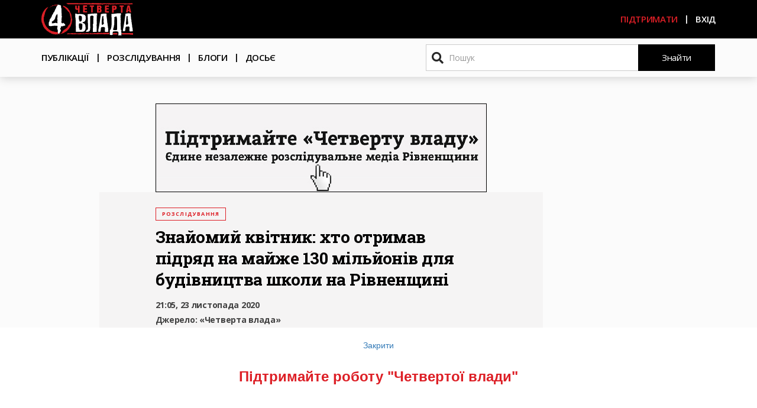

--- FILE ---
content_type: text/html; charset=UTF-8
request_url: https://4vlada.com/znajomyj-kvitnyk-hto-otrymav-pidriad-na-majzhe-130-miljoniv-dlia-budivnytstva-shkoly-na-rivnenshchyni
body_size: 17588
content:
<!DOCTYPE html>
<html  lang="uk" dir="ltr" prefix="content: http://purl.org/rss/1.0/modules/content/  dc: http://purl.org/dc/terms/  foaf: http://xmlns.com/foaf/0.1/  og: http://ogp.me/ns#  rdfs: http://www.w3.org/2000/01/rdf-schema#  schema: http://schema.org/  sioc: http://rdfs.org/sioc/ns#  sioct: http://rdfs.org/sioc/types#  skos: http://www.w3.org/2004/02/skos/core#  xsd: http://www.w3.org/2001/XMLSchema# ">
<head>
  <meta charset="utf-8" />
<script async src="//pagead2.googlesyndication.com/pagead/js/adsbygoogle.js"></script>
<script>
  (adsbygoogle = window.adsbygoogle || []).push({
    google_ad_client: "ca-pub-3707404243168041",
    enable_page_level_ads: true
  });
</script><script>!function(f,b,e,v,n,t,s){if(f.fbq)return;n=f.fbq=function(){n.callMethod? n.callMethod.apply(n,arguments):n.queue.push(arguments)};if(!f._fbq)f._fbq=n;n.push=n;n.loaded=!0;n.version='2.0';n.queue=[];t=b.createElement(e);t.async=!0;t.src=v;s=b.getElementsByTagName(e)[0];s.parentNode.insertBefore(t,s)}(window,document,'script','https://connect.facebook.net/en_US/fbevents.js');fbq('init', "596775207383469");fbq('track', "PageView");fbq("track", "ViewContent", {"content_name":"\u0417\u043d\u0430\u0439\u043e\u043c\u0438\u0439 \u043a\u0432\u0456\u0442\u043d\u0438\u043a: \u0445\u0442\u043e \u043e\u0442\u0440\u0438\u043c\u0430\u0432 \u043f\u0456\u0434\u0440\u044f\u0434 \u043d\u0430 \u043c\u0430\u0439\u0436\u0435 130 \u043c\u0456\u043b\u044c\u0439\u043e\u043d\u0456\u0432 \u0434\u043b\u044f \u0431\u0443\u0434\u0456\u0432\u043d\u0438\u0446\u0442\u0432\u0430 \u0448\u043a\u043e\u043b\u0438 \u043d\u0430 \u0420\u0456\u0432\u043d\u0435\u043d\u0449\u0438\u043d\u0456","content_type":"article","content_ids":["3304"]});</script>
<script async src="https://www.googletagmanager.com/gtag/js?id=UA-118982294-1"></script>
<script>window.dataLayer = window.dataLayer || [];function gtag(){dataLayer.push(arguments)};gtag("js", new Date());gtag("config", "UA-118982294-1", {"groups":"default","anonymize_ip":true});</script>
<link rel="canonical" href="https://4vlada.com/znajomyj-kvitnyk-hto-otrymav-pidriad-na-majzhe-130-miljoniv-dlia-budivnytstva-shkoly-na-rivnenshchyni" />
<meta name="description" content="Школа у селі Вири на Сарненщині на початку цього року потрапила до місцевих новин. Через те, що заклад переповнений дітьми, а на стінах грибок – батьки вийшли з протестом і не пускали дітей вчитися. Вони вимагали у влади нарешті розпочати будівництво нової школи, яке планувалось ще 8 років тому." />
<meta property="og:site_name" content="Четверта влада" />
<meta property="og:type" content="website" />
<meta property="og:url" content="https://4vlada.com/znajomyj-kvitnyk-hto-otrymav-pidriad-na-majzhe-130-miljoniv-dlia-budivnytstva-shkoly-na-rivnenshchyni" />
<meta property="og:title" content="Знайомий квітник: хто отримав підряд на майже 130 мільйонів для будівництва школи на Рівненщині" />
<meta property="og:description" content="Школа у селі Вири на Сарненщині на початку цього року потрапила до місцевих новин. Через те, що заклад переповнений дітьми, а на стінах грибок – батьки вийшли з протестом і не пускали дітей вчитися. Вони вимагали у влади нарешті розпочати будівництво нової школи, яке планувалось ще 8 років тому." />
<meta property="og:image" content="https://4vlada.com/sites/default/files/2020-11/%D0%B2%D0%B8%D1%80%D0%B8%D0%B3%D0%BE%D0%BB%D0%BE%D0%B2%D0%BD%D0%B5_0.jpg" />
<meta property="og:image:width" content="900" />
<meta property="og:image:height" content="507" />
<meta name="google-site-verification" content="googleeb63cff751409acb" />
<meta name="twitter:card" content="summary_large_image" />
<meta name="twitter:description" content="Школа у селі Вири на Сарненщині на початку цього року потрапила до місцевих новин. Через те, що заклад переповнений дітьми, а на стінах грибок – батьки вийшли з протестом і не пускали дітей вчитися. Вони вимагали у влади нарешті розпочати будівництво нової школи, яке планувалось ще 8 років тому." />
<meta name="twitter:title" content="Знайомий квітник: хто отримав підряд на майже 130 мільйонів для будівництва школи на Рівненщині" />
<meta name="twitter:url" content="https://4vlada.com/znajomyj-kvitnyk-hto-otrymav-pidriad-na-majzhe-130-miljoniv-dlia-budivnytstva-shkoly-na-rivnenshchyni" />
<meta name="twitter:image:height" content="507" />
<meta name="twitter:image:width" content="900" />
<meta name="twitter:image" content="https://4vlada.com/sites/default/files/2020-11/%D0%B2%D0%B8%D1%80%D0%B8%D0%B3%D0%BE%D0%BB%D0%BE%D0%B2%D0%BD%D0%B5_0.jpg" />
<meta name="Generator" content="Drupal 8 (https://www.drupal.org)" />
<meta name="MobileOptimized" content="width" />
<meta name="HandheldFriendly" content="true" />
<meta name="viewport" content="width=device-width, initial-scale=1.0" />
<link rel="shortcut icon" href="/sites/default/files/PNG.png" type="image/png" />
<link rel="revision" href="https://4vlada.com/znajomyj-kvitnyk-hto-otrymav-pidriad-na-majzhe-130-miljoniv-dlia-budivnytstva-shkoly-na-rivnenshchyni" />

  <title>Знайомий квітник: хто отримав підряд на майже 130 мільйонів для будівництва школи на Рівненщині | Четверта влада</title>
  <!-- Google Tag Manager -->
        <script>(function(w,d,s,l,i){w[l]=w[l]||[];w[l].push({'gtm.start':
        new Date().getTime(),event:'gtm.js'});var f=d.getElementsByTagName(s)[0],
        j=d.createElement(s),dl=l!='dataLayer'?'&l='+l:'';j.async=true;j.src=
        'https://www.googletagmanager.com/gtm.js?id='+i+dl;f.parentNode.insertBefore(j,f);
        })(window,document,'script','dataLayer','GTM-TXQ7GK7');</script>
  <!-- End Google Tag Manager -->
  <link rel="stylesheet" media="all" href="/sites/default/files/css/css_AnVCKu84pVYjaPY4dN3UNvnARp8lmtxmDS2sF8VqEFY.css" />
<link rel="stylesheet" media="all" href="//cdn.jsdelivr.net/npm/bootstrap@3.4.1/dist/css/bootstrap.min.css" integrity="sha256-bZLfwXAP04zRMK2BjiO8iu9pf4FbLqX6zitd+tIvLhE=" crossorigin="anonymous" />
<link rel="stylesheet" media="all" href="//cdn.jsdelivr.net/npm/@unicorn-fail/drupal-bootstrap-styles@0.0.2/dist/3.4.0/8.x-3.x/drupal-bootstrap.min.css" integrity="sha512-tGFFYdzcicBwsd5EPO92iUIytu9UkQR3tLMbORL9sfi/WswiHkA1O3ri9yHW+5dXk18Rd+pluMeDBrPKSwNCvw==" crossorigin="anonymous" />
<link rel="stylesheet" media="all" href="//fonts.googleapis.com/css?family=Open+Sans:300,400,600,700,800&amp;subset=cyrillic-ext" />
<link rel="stylesheet" media="all" href="//fonts.googleapis.com/css?family=Roboto+Slab:400,600,700&amp;subset=cyrillic-ext" />
<link rel="stylesheet" media="all" href="/sites/default/files/css/css_70ca7oMn53KNN_ew3PCZoXld4uLWsSE029k3I_urDnk.css" />
<link rel="stylesheet" media="all and (max-width: 1199px)" href="/sites/default/files/css/css_qIy05ST7_LnMFI_9xB6OuhmxnzFUQcpLlY7iMjoM9f4.css" />
<link rel="stylesheet" media="all and (max-width: 991px)" href="/sites/default/files/css/css_l_-Jopxmo0Ujg1_NW1cLEkJlqtQHzq-f5M62wuhWOxQ.css" />
<link rel="stylesheet" media="all and (max-width: 767px)" href="/sites/default/files/css/css_vw9NNf-ys3sfKd_D7Jla4H6XFse2ow_aGIxxofrcvJU.css" />

  
<!--[if lte IE 8]>
<script src="/sites/default/files/js/js_3idNI00OGFFtc9EMDzpoxHcuR1PNpqgT9JFxwea7wlI.js"></script>
<![endif]-->

</head>
<body class="path-node page-node-type-article has-glyphicons">
<!-- Google Tag Manager (noscript) -->
<noscript><iframe src="https://www.googletagmanager.com/ns.html?id=GTM-TXQ7GK7"
height="0" width="0" style="display:none;visibility:hidden"></iframe></noscript>
<!-- End Google Tag Manager (noscript) -->
<a href="#main-content" class="visually-hidden focusable skip-link">
  Перейти до основного вмісту
</a>
<noscript><img height="1" width="1" src="https://www.facebook.com/tr?id=596775207383469&amp;ev=PageView&amp;noscript=1" /></noscript>
  <div class="dialog-off-canvas-main-canvas" data-off-canvas-main-canvas>
    <svg aria-hidden="true" style="position: absolute; width: 0; height: 0; overflow: hidden;" version="1.1" xmlns="http://www.w3.org/2000/svg" xmlns:xlink="http://www.w3.org/1999/xlink">
<defs>
<symbol id="icon-facebook2" viewBox="0 0 32 32">
<path d="M29 0h-26c-1.65 0-3 1.35-3 3v26c0 1.65 1.35 3 3 3h13v-14h-4v-4h4v-2c0-3.306 2.694-6 6-6h4v4h-4c-1.1 0-2 0.9-2 2v2h6l-1 4h-5v14h9c1.65 0 3-1.35 3-3v-26c0-1.65-1.35-3-3-3z"></path>
</symbol>
<symbol id="icon-telegram" viewBox="0 0 32 32">
<path d="M16 0c-8.838 0-16 7.162-16 16s7.162 16 16 16 16-7.163 16-16-7.163-16-16-16zM23.863 10.969l-2.625 12.369c-0.181 0.881-0.712 1.087-1.45 0.681l-4-2.956-1.919 1.869c-0.225 0.219-0.4 0.4-0.8 0.4-0.519 0-0.431-0.194-0.606-0.688l-1.363-4.475-3.956-1.231c-0.856-0.262-0.862-0.85 0.194-1.269l15.412-5.95c0.7-0.319 1.381 0.169 1.113 1.25z"></path>
</symbol>
<symbol id="icon-twitter" viewBox="0 0 32 32">
<path d="M32 7.075c-1.175 0.525-2.444 0.875-3.769 1.031 1.356-0.813 2.394-2.1 2.887-3.631-1.269 0.75-2.675 1.3-4.169 1.594-1.2-1.275-2.906-2.069-4.794-2.069-3.625 0-6.563 2.938-6.563 6.563 0 0.512 0.056 1.012 0.169 1.494-5.456-0.275-10.294-2.888-13.531-6.862-0.563 0.969-0.887 2.1-0.887 3.3 0 2.275 1.156 4.287 2.919 5.463-1.075-0.031-2.087-0.331-2.975-0.819 0 0.025 0 0.056 0 0.081 0 3.181 2.263 5.838 5.269 6.437-0.55 0.15-1.131 0.231-1.731 0.231-0.425 0-0.831-0.044-1.237-0.119 0.838 2.606 3.263 4.506 6.131 4.563-2.25 1.762-5.075 2.813-8.156 2.813-0.531 0-1.050-0.031-1.569-0.094 2.913 1.869 6.362 2.95 10.069 2.95 12.075 0 18.681-10.006 18.681-18.681 0-0.287-0.006-0.569-0.019-0.85 1.281-0.919 2.394-2.075 3.275-3.394z"></path>
</symbol>
</defs>
</svg>

          <header class="navbar font-open-sans navbar-default container-fluid header-node" id="navbar"
                                                            role="banner">
              <div class="row">
          <div class="navbar-header">
            <div class="header-black">
              <div class="container">
                  <div class="region region-navigation">
          <a class="logo navbar-btn pull-left" href="/" title="Головна" rel="home">
      <img src="/sites/default/files/logo_new.svg" alt="Головна" />
    </a>
      <nav role="navigation" aria-labelledby="block-useraccountmenu-menu" id="block-useraccountmenu">
            <h2 class="sr-only" id="block-useraccountmenu-menu">User account menu</h2>

      
        <ul class="menu nav navbar-nav navbar-right">
                          <li>
        <a href="/yak-pidtrymaty-chetvertu-vladu" data-drupal-link-system-path="node/232">Підтримати</a>
                  </li>
                        <li class="hidden-xs">
        <a href="/user/login" class="use-ajax login-popup-form" data-dialog-type="modal">Вхід</a>
                  </li>
      </ul>
    


  </nav>

  </div>

                                                  <button type="button" class="navbar-toggle"
                          data-toggle="collapse"
                          data-target="#navbar-collapse">
                    <span class="icon-bar"></span>
                    <span class="icon-bar"></span>
                    <span class="icon-bar"></span>
                  </button>
                              </div>
            </div>
          </div>
        </div>

                          <div class="row">
            <div class="header-main-menu">
              <div class="container">
                <div id="navbar-collapse" class="navbar-collapse collapse">
                    <div class="region region-navigation-collapsible">
    <nav role="navigation" aria-labelledby="block-vlada4-main-menu-menu" id="block-vlada4-main-menu">
            <h2 class="sr-only" id="block-vlada4-main-menu-menu">Основна навіґація</h2>

      
      <ul class="menu menu--main nav navbar-nav">
                      <li class="first">
                                        <a href="/articles" data-drupal-link-system-path="articles">Публікації</a>
              </li>
                      <li>
                                        <a href="/investigations" data-drupal-link-system-path="investigations">Розслідування</a>
              </li>
                      <li>
                                        <a href="/blogs" data-drupal-link-system-path="blogs">Блоги</a>
              </li>
                      <li>
                                        <a href="/dossiers" class="no-after">Досьє</a>
              </li>
                      <li>
                                        <a href="/user/login" class="visible-xs use-ajax login-popup-form" data-dialog-type="modal">Вхід</a>
              </li>
        </ul>
  

  </nav>
<div class="search-block-form block block-search block-search-form-block" data-drupal-selector="search-block-form" id="block-posukovaforma" role="search">
  
    
      <form action="/search/node" method="get" id="search-block-form" accept-charset="UTF-8">
  <div class="form-item js-form-item form-type-search js-form-type-search form-item-keys js-form-item-keys form-no-label form-group">
      <label for="edit-keys" class="control-label sr-only">Пошук</label>
  
  
  <div class="input-group"><input title="Введіть терміни, які необхідно знайти." data-drupal-selector="edit-keys" class="form-search form-control" placeholder="Пошук" type="search" id="edit-keys" name="keys" value="" size="15" maxlength="128" /><span class="input-group-btn"><button type="submit" value="Знайти" class="button js-form-submit form-submit btn-default btn" name="">Знайти</button></span></div>

  
  
  </div>
<div class="form-actions form-group js-form-wrapper form-wrapper" data-drupal-selector="edit-actions" id="edit-actions"></div>

</form>

  </div>

  </div>

                </div>
              </div>
            </div>
          </div>
                    </header>
  
  <div role="main"
       class="main-container container-fluid js-quickedit-main-content">
    <div class="row">
            <div class="container">
        <div class="row">
                    
                                                                                
                                                    <section class="col-sm-8 col-sm-offset-1 col-sm-12">

                                                      <div class="highlighted">  <div class="region region-highlighted">
    <div data-drupal-messages-fallback class="hidden"></div>

  </div>
</div>
                          
                        
                        
                        
                                      <a id="main-content"></a>
                                <div class="region region-content">
    <section id="block-reklamaheader" class="block block-block-content block-block-content1f147343-46d2-415e-84c2-1b7c1b50a185 clearfix">
  
    

      
            <div class="field field--name-body field--type-text-with-summary field--label-hidden field--item"><p class="text-align-center"><a href="https://donate.4vlada.com/" target="_blank"><img alt="" data-entity-type="file" data-entity-uuid="5c7e53f1-8b91-437f-8013-3982b0722e3c" src="/sites/default/files/inline-images/20250228_%D0%BA%D1%80%D0%B0%D1%83%D0%B4%D1%84%D0%B0%D0%BD%D0%B4%D0%B8%D0%BD%D0%B3.png" /></a></p>
</div>
      
  </section>

    
    



  

<article data-history-node-id="3304" role="article" about="/znajomyj-kvitnyk-hto-otrymav-pidriad-na-majzhe-130-miljoniv-dlia-budivnytstva-shkoly-na-rivnenshchyni" typeof="schema:Article" class="article full clearfix bg-grey-light big-padding">
      <a
      href="/typo/show/3304/nojs"
      id="show_typo_dialog"
      class="hidden use-ajax"></a>
    
      <div class="categories">
        <a href="/investigations">Розслідування</a>
      </div>
      <h1 class="page-title"><span property="schema:name">Знайомий квітник: хто отримав підряд на майже 130 мільйонів для будівництва школи на Рівненщині</span>
</h1>

      <h2 class="sub-title">   </h2>

      <div class="post-info">
        <div class="post-date">
          21:05, 23 листопада 2020        </div>
        <div class="post-source">
          Джерело: <span>
            <div class="field field--name-field-dzerelo field--type-string field--label-hidden field--item">«Четверта влада»</div>
      </span>
        </div>

        <div class="post-author">
          Автор(и):
          
              <a
    href="/posted-by/363386">Алла Максимчук</a>

      
        </div>
        <div class="post-social">
            <a href="https://www.facebook.com/sharer/sharer.php?u=https://4vlada.com/znajomyj-kvitnyk-hto-otrymav-pidriad-na-majzhe-130-miljoniv-dlia-budivnytstva-shkoly-na-rivnenshchyni"><svg class="icon icon-facebook2"><use xlink:href="#icon-facebook2"></use></svg></a>
            <a href="https://twitter.com/intent/tweet?url=https://4vlada.com/znajomyj-kvitnyk-hto-otrymav-pidriad-na-majzhe-130-miljoniv-dlia-budivnytstva-shkoly-na-rivnenshchyni"><svg class="icon icon-twitter"><use xlink:href="#icon-twitter"></use></svg></a>
            <a href="https://telegram.me/share/url?text=Знайомий квітник: хто отримав підряд на майже 130 мільйонів для будівництва школи на Рівненщині&url=https://4vlada.com/znajomyj-kvitnyk-hto-otrymav-pidriad-na-majzhe-130-miljoniv-dlia-budivnytstva-shkoly-na-rivnenshchyni"><svg class="icon icon-telegram"><use xlink:href="#icon-telegram"></use></svg></a>
        </div>

        <div id="replace-with-views-share-counter"></div>
      </div>

      
  <div class="one-image">
    
            <div class="field field--name-field-odne-zobrazenna field--type-entity-reference-revisions field--label-hidden field--item">  <div class="paragraph paragraph--type--odne-foto paragraph--view-mode--default">
          
            <div class="field field--name-field-image field--type-image field--label-hidden field--item">  <img src="/sites/default/files/styles/watermark/public/2020-11/%D0%B2%D0%B8%D1%80%D0%B8%D0%B3%D0%BE%D0%BB%D0%BE%D0%B2%D0%BD%D0%B5.jpg?itok=fktE_EiT" width="900" height="507" alt="" typeof="foaf:Image" class="img-responsive" />


</div>
      
            <div class="field field--name-field-title field--type-string field--label-hidden field--item">Схоже, що тендер на будівництво сільської школи, яке чекають 8 років, виграла фірма пов’язана із знайомими на Рівненщині будівельними гігантами</div>
      
  <div class="field field--name-field-source field--type-string field--label-inline">
    <div class="field--label">Джерело</div>
              <div class="field--item">Колаж «Четвертої влади» на основі фото «Суспільне.Рівне» та зображення проекту школи у селі Вири з сайту rivne.media.</div>
          </div>

      </div>
</div>
      
  </div>



      <div class="content-body">
        
            <div property="schema:text" class="field field--name-body field--type-text-with-summary field--label-hidden field--item"><p><strong>Школа у селі Вири на Сарненщині на початку цього року <a href="https://www.youtube.com/watch?v=7VmhqvN8s9g&amp;ab_channel=%D0%A1%D1%83%D1%81%D0%BF%D1%96%D0%BB%D1%8C%D0%BD%D0%B5%D0%A0%D1%96%D0%B2%D0%BD%D0%B5" target="_blank">потрапила</a> до місцевих новин. Через те, що заклад переповнений дітьми, а на стінах грибок – батьки вийшли з протестом і не пускали дітей вчитися. Вони вимагали у влади нарешті розпочати будівництво нової школи, яке планувалось ще 8 років тому.</strong></p>

<p><strong>Влада батьків почула. У Рівненській ОДА пообіцяли почати будівництво і у вересні цього року <a href="https://prozorro.gov.ua/tender/UA-2020-07-23-000030-a" target="_blank">оголосили</a> переможця тендеру. </strong></p>

<p><strong>Як виявили активісти громадської ініціативи «За чесний тендер», перемогла фірма наближена до вже знаної на Рівненщині <a href="https://4vlada.com/tags/firma-fialka" target="_blank">«Фіалки»</a>.</strong></p>

<h2>Чотири приміщення на 29 класів</h2>

<p>– Навчаємося у дві зміни. Початок занять о 8-й годині і закінчуємо о 19:30. Приміщень є три і четверте у Будинку культури. В нас на даний час 29 класів. 15 класів займається в першу зміну і 14 у другу зміну, – розповідала директорка <strong>Вирівської загальноосвітньої школи Олена Вознюк</strong> <a href="https://www.youtube.com/watch?v=7VmhqvN8s9g&amp;ab_channel=%D0%A1%D1%83%D1%81%D0%BF%D1%96%D0%BB%D1%8C%D0%BD%D0%B5%D0%A0%D1%96%D0%B2%D0%BD%D0%B5" target="_blank">UA:Рівне</a> у лютому цього року.</p>
<figure role="group">
<img alt="" data-entity-type="file" data-entity-uuid="221bb42e-7f8f-4e02-821b-e3a1d8504fe1" src="/sites/default/files/inline-images/%D0%BE%D0%BB%D0%B5%D0%BD%D0%B0%20%D0%B2%D0%BE%D0%B7%D0%BD%D1%8E%D0%BA.jpg" />
<figcaption>Директорка Вирівської загальноосвітньої школи Олена Вознюк. Скриншот з відео «Суспільне. Рівне»</figcaption>
</figure>

<p>Школа у Вирах, хоча і розрахована на 200 дітей, навчається там 600. Через переповнені класи стіни школи у грибку. Це, на думку матерів, є причиною хвороб дітей.</p>

<p>Щоб діти були здоровими, школу потрібно розбудовувати. Це вирішили ще у 2012-му році. Тоді за місцеві кошти виготовили проєкт добудови. Але через 5 років він втратив актуальність, розповідав телеканалу один з батьків. Знову ж за кошти громади документацію відкорегували, але з мертвої точки проблема не зрушилась.</p>

<h2>Не один тендер</h2>

<p>До протесту батьків РОДА <a href="https://prozorro.gov.ua/tender/search?query=%D0%91%D1%83%D0%B4%D1%96%D0%B2%D0%BD%D0%B8%D1%86%D1%82%D0%B2%D0%BE%20%D0%B7%D0%B0%D0%B3%D0%B0%D0%BB%D1%8C%D0%BD%D0%BE%D0%BE%D1%81%D0%B2%D1%96%D1%82%D0%BD%D1%8C%D0%BE%D1%97%20%D1%88%D0%BA%D0%BE%D0%BB%D0%B8%20%D0%86%D0%86-%D0%86%D0%86%D0%86%20%D1%81%D1%82%D1%83%D0%BF%D0%B5%D0%BD%D1%96%D0%B2%20%D0%B7%D0%B0%20%D0%B0%D0%B4%D1%80%D0%B5%D1%81%D0%BE%D1%8E:%20%D1%81.%D0%92%D0%B8%D1%80%D0%B8" target="_blank">оголошувала</a> два тендери на будівництво школи. Перший – у червні 2019-го року. Але тоді пропозиції усіх трьох учасників відхилили як такі, що не відповідали вимогам.</p>

<p>Другий тендер оголошували через три місяці. На нього прийшло аж шість учасників. Але будівництво школи, як і торги, <a href="https://prozorro.gov.ua/tender/UA-2019-09-02-000763-b" target="_blank">відмінили</a>, бо у Рівненській ОДА просто не знайшли на нього коштів. Про це вказано у листі з посиланням на розпорядження голови ОДА.</p>

<p>Після протестів батьків у 2020-му обласна адміністрація активізувалася і гроші знайшлись. У <a href="https://rivne.media/news/yak-vihlyadatime-nova-shkola-u-seli-viri-na-rivnenshchini-28563" target="_blank">березні</a> зібрали нараду. На ній вирішили, добудувати школу так, щоб помістилося 400 дітей у новому корпусі і 200 у старому.</p>

<p>Третій тендер Департамент  з питань будівництва та архітектури РОДА провів у вересні. Він виявився <a href="https://prozorro.gov.ua/tender/UA-2020-07-23-000030-a" target="_blank">успішним</a> і договір із ТОВ «Будівельна компанія «Случ» підписали наприкінці вересня на майже 130 мільйонів гривень. </p>

<p>За словами директорки Вирівської ЗОШ Олени Вознюк місцева влада вже виділила на початок будівництва мільйон гривень. Роботи обіцяли почати до кінця цього року.</p>

<p>А нещодавно на сайті РОДА <a href="https://www.rv.gov.ua/news/u-rivnenshchini-viznachilisya-iz-proektami-shcho-finansuvatimutsya-za-koshti-dfrr-u-nastupnomu-roci" target="_blank">з’явилась</a> інформація про те, що будівництво Вирівської школи внесли до переліку об’єктів, які фінансуватимуться за кошти Державного фонду регіонального розвитку у 2021-му.</p>
<figure role="group">
<img alt="" data-entity-type="file" data-entity-uuid="b85df6da-cf2b-43f5-9575-d6717938fa19" src="/sites/default/files/inline-images/%D0%B2%D0%B8%D1%80%D0%B8%D0%BD%D0%BE%D0%B2%D0%B0%D1%88%D0%BA%D0%BE%D0%BB%D0%B0.jpg" />
<figcaption>Так має виглядати школа, згідно із проєктом</figcaption>
</figure>

<p>ТОВ «Будівельна компанія «Случ», що виграла останній тендер на добудову школи, родом із Житомирщини. Фірма, можна сказати, улюбленець будівельного департаменту Рівненської ОДА. Вони за два роки підписали 36 договорів на майже <a href="https://clarity-project.info/tenderer/39053746" target="_blank">півмільярда</a> гривень.</p>

<h2>Паростки «Фіалки»</h2>

<p>Серед засновників ТОВ «БК «Случ» до 2016-го року, за даними Youcontrol, <a href="https://4vlada.com/sites/default/files/inline-images/%D1%81%D0%BB%D1%83%D1%87%D1%84%D0%B0%D0%BB%D0%BA%D0%BE.jpg" target="_blank">вказаний</a> Юрій Фалко.</p>

<p>Так, той самий власник <a href="https://4vlada.com/tags/firma-fialka" target="_blank">ПВКФ «Фіалка»</a>. Так, тієї самої, що будує більшість дороговартісних об’єктів у області. Так, тієї «Фіалки», яку у 2017-му спіймали на тендерній змові зокрема зі «Стиль-Декором» Віри Рожчук та «Укрбудреммонтаж інжиніринг» швагра Фалка Вадима Сака.</p>

<blockquote>
<p>І схоже, що ми знайшли їх послідовників.</p>
</blockquote>

<p>Хоча Фалко і зник із засновників «Случа», але позбавлятися фірми він ніби то й не дуже хоче. Тепер будівельна компанія належить Сергію Бондарцю, а керує нею Володимир Григоренко. І обоє мають зв’язки із фірмами Фалків.</p>

<p>Судячи з <a href="https://declarations.com.ua/declaration/nacp_07ca29e8-f576-49cd-b853-51777b4e8cc1" target="_blank">декларацій</a> дружини, Бондарець до 2016-го працював у фірмі батька Юрія Фалка ПВФ «Полісся-експерт» та до <a href="https://declarations.com.ua/declaration/nacp_23306b7c-8de8-44cc-bb7d-3e9556dd2eb6" target="_blank">2017-го</a> у ПП «Інформаційно - консалтингова група» швагра Фалка <a href="https://4vlada.com/search/node?keys=%D0%B2%D0%B0%D0%B4%D0%B8%D0%BC+%D1%81%D0%B0%D0%BA" target="_blank">Вадима Сака</a>. Принаймні отримував від них дохід.</p>

<p>А у <a href="https://4vlada.com/sites/default/files/inline-images/%D1%82%D1%80%D1%83%D0%B4%D0%BE%D0%B2%D0%B0.jpg" target="_blank">трудовій книжці</a> Володимира Григоренка прямо вказано, що до 2016-го він працював у ТОВ «Укрбудреммонтаж інжиніринг». Так, це фірма швагра Фалка Вадима Сака. І та ж фірма, яку Антимонопольний комітет України <a href="https://www.facebook.com/ZaCheTeRivne/posts/2792831304062785/" target="_blank">викрив</a> у змові з «Фіалкою». Більше того, Григоренка звільнили з фірми швагра Фалка і призначили директором «Случа» в один день – 14 квітня.</p>

<p>А ще «Фіалка» Фалка і «Укрбудреммонтаж інжиніринг» його швагра орендують у самого Григоренка якісь <a href="https://declarations.com.ua/declaration/nacp_82a850e5-c20a-4f1d-8f08-259e4ca8d522" target="_blank">приміщення</a>.</p>

<p>Бондарець та Григоренко, за даними аналітичної платформи <a href="https://youcontrol.com.ua/" target="_blank">Youcontrol</a>, окрім БК «Случ» <a href="https://4vlada.com/sites/default/files/inline-images/%D1%82%D0%B5%D0%BF%D0%BB%D0%BE%D0%B5%D0%BD%D0%B5%D1%80%D0%B3%D0%BE%20%D1%81%D0%B5%D1%80%D0%B2%D1%96%D1%81.jpg" target="_blank">володіють та керують</a> також ТОВ «Теплоенерго сервіс». Не зважаючи на те, що ці дві фірми мають різні адреси (одна на <a href="https://rivnepost.rv.ua/news/miska-vlada-planue-prodati-zemlyu-biznesmenu-falku" target="_blank">провулку Шпанівському</a>, інша у Житомирі), у них один на двох номер телефону. І належить він Володимиру Григоренку.</p>

<h2>Знайомий квітник</h2>

<p>Конкуренцію переможцю ТОВ БК «Случ» на тендері Вирівської школи склало ТОВ «Прогрес Девелопмент компані». Ці дві фірми часто разом беруть участь в тендерах. За даними аналітичної платформи Clarity Project вони 100 разів <a href="https://4vlada.com/sites/default/files/inline-images/%D1%81%D1%83%D0%BF%D0%B5%D1%80%D0%BD%D0%B8%D0%BA%D0%B8%D0%BA%D0%BB%D0%B0%D1%80%D1%96%D1%82%D1%96.jpg" target="_blank">зустрічались</a> на конкурентних торгах, починаючи з червня 2018-го.</p>

<p>– Такі речі наштовхують на підозри, що фірми пов’язані між собою і узгоджують свої дії, аби отримати максимальну кількість коштів, – вважає <strong>юристка громадської ініціативи «За чесний тендер» Мирослава Примак.</strong></p>

<p>І ці підозри є чим підтвердити.</p>

<p>Пам’ятаєте «Стиль-Декор»? Ще одну фірму, яка часто «ходила» по тендерах у парі з «Фіалкою». Їх звісно ж <a href="https://4vlada.com/18-miljoniv-gryven-shtrafu-pryznachyly-chotyrom-budivelnym-firmam-rivnenshchyny" target="_blank">помітили</a> у змові. У Антимонопольному комітеті вважали нібито документи на тендери підрядники відправляли з однієї IP-адреси. А журналісти раніше писали, що Рожчуки, яким належить «Стиль-Декор» – <a href="http://nashigroshi.org/2017/12/27/prokuratura-ta-sbu-provely-obshuky-u-budivelnyka-shkoly-za-46-miljoniv-yaku-zbyravsya-vidkryty-poroshenko/" target="_blank">партнери</a> Фалка. </p>

<p>ТОВ «Прогрес Девелопмент компані», яке виступило конкурентом «Случа» у Вирах швидше за все фірма-родич «Стиль Декору». Принаймні керувала нею до 2019-го людина парнерів Фалка.</p>

<p>Є така собі Наталія <a href="https://declarations.com.ua/declaration/nacp_fe436313-344f-4ace-aa74-0139d18b2993" target="_blank">Чикун</a>. Вона <a href="https://4vlada.com/sites/default/files/inline-images/%D1%87%D0%B8%D0%BA%D1%83%D0%BD.jpg" target="_blank">зустрічається</a> у деяких фірмах Рожчуків. І з 2018-го до 2019-го Чикун була власницею ТОВ «Прогрес Девелопмент компані».</p>

<blockquote>
<p>Тобто, «Случ» та «Прогрес Девелопмент компані», які нібито боролися за тендер у Вирах, так звані паростки «Фіалки» та «Стиль-Декору». Обоє останніх в свою чергу вже були помічені з змові.</p>
</blockquote>

<p>Якщо цього вам мало, то маємо ще кілька фактів.</p>

<p>Переглянувши виграшні для «Прогрес Девелопмент компані» тендери, ми знайшли <a href="https://issuu.com/4vlada.com/docs/______________2020" target="_blank">договори</a> на оренду техніки. Виявилося, що техніку фірма <a href="https://prozorro.gov.ua/tender/UA-2020-03-23-002885-b" target="_blank">орендує</a>, зокрема, у фірм Володимира Григоренка «Теплоенергосервіс» та «Західенергопром». Того ж Григоренка – директора «Случа», з яким «Прогрес Девелопмент компані» конкурувало на торгах за Вирівську школу.</p>

<p>А склади «Прогрес Девелопмент компані» орендує у <a href="https://youcontrol.com.ua/catalog/company_details/38945353/" target="_blank">ТОВ «Фінвей-Україна»</a>, де є директором Артем Соловей. Це ім’я зустрічається у фірмах Рижчуків навіть частіше, ніж Наталія Чикун. А власниця ТОВ «Фінвей-Україна» сама Віра Рожчук та, що і володіє «Стиль-Декором».</p>

<p>І як вишенька на торті: у 2018-му ПВКФ <a href="https://prozorro.gov.ua/tender/UA-2018-11-20-000068-b/print/limited-reporting/pdf" target="_blank">«Фіалка»</a>, ТОВ БК <a href="https://clarity-project.info/edr/39053746/history/prozorro" target="_blank">«Случ»</a> та «Прогрес <a href="https://zakupki.com.ua/contract/show/3353030" target="_blank">Девелопмент </a>компані» подавали на тендери один контактний номер телефону 098 949-25-22.</p>

<p>На наші запитання стосовно знайдених зв’язків <strong>нинішній директор ТОВ «Прогрес Девелопмент компані» Олександр Михасик</strong> не зміг відповісти. Каже, що передасть наші контакти юристам і вони з нами зв’яжуться. Досі ми не дочекались від них дзвінків.</p>

<p><strong>Директор ТОВ «Будівельна компанія «Случ» Володимир Григоренко</strong> попросив зв’язатись з ним пізніше і більше не відповів на дзвінки. <strong>Власник фірми Сергій Бондарець</strong>, коли почув, що ми цікавимось тендером у Вирах, сказав, що за відповідями треба звертатися до Григоренка. </p>

<p><strong>Власник ПВКФ «Фіалка» та ймовірно фактичний власник ТОВ «Прогрес Девелопмент компані» та ТОВ БК «Случ» Юрій Фалко</strong> каже, що знає Сергія Бондарця. Він колись перевіряв Фалка як податковий інспектор. БК «Случ» він нібито продав Бондарцю.</p>

<p>А Володимира Григоренка Юрій Фалко каже не знає.</p>

<p><strong>– А як можете не знати Григоренка, якщо «Фіалка» орендує у нього приміщення? – журналістка.</strong></p>

<p>– Я не повинен знати всіх орендаторів.</p>

<p><strong>– Дуже багато зв‘язків Григоренка із вами чи вашими родичами. Вам так не здається?</strong></p>

<p>– Не думав про це, є багато інших проблем.</p>

<p>Чому ПВКФ «Фіалка», ТОВ «Прогрес Девелопмент компані» та ТОВ БК «Случ» подавали на тендери один контакт Фалко не в курсі:</p>

<p>– Подавала юрист, мені такий факт не відомий, – відповів він на це.</p>

<p>Від бізнес-партнерства із Сергієм Бондарцем та Володимиром Григоренком Юрій Фалко відрікається. Чому тоді ці двоє зустрічаються у наближених до нього фірмах – ми не змогли дізнатися. Він залишив це питання без відповіді.</p>

<p>Ознаки змови між ТОВ «Прогрес Девелопмент компані» та ТОВ БК «Случ» активісти громадської ініціативи «За чесний тендер» помітили у <a href="https://prozorro.gov.ua/tender/UA-2020-08-07-004104-b" target="_blank">іншому тендері</a> за участі цих фірм. Громадська ініціатива звернулася до Антимонопольного комітету з проханням здійснити перевірку учасників.</p>

<p>Влітку Юрій Фалко <a href="https://4vlada.com/zabudovnyky-i-sbushnyky-yak-bezkoshtovno-zrobyty-z-komunalnogo-berega-bilia-chervonoi-kalyny-bereg-pryvatnyj" target="_blank">розповідав</a> журналістам «Четвертої влади», що рішення Антимонопольного комітету <a href="https://4vlada.com/18-miljoniv-gryven-shtrafu-pryznachyly-chotyrom-budivelnym-firmam-rivnenshchyny" target="_blank">щодо змови</a> «Фіалки» із «Стиль-декором» та «Укрбудреммонтаж інжиніринг» – це припущення і недоконаний факт. І це будуть доводити в судах. Вони і досі <a href="https://reyestr.court.gov.ua/Review/90149863" target="_blank">тривають.</a></p>

<hr />
<p><em>Матеріал підготовлено в рамках проєкту «Молодь Рівненщини та Волині проти корупції на тендерах», що реалізовується громадською організацією «Рівненський центр «Соціальне партнерство», за підтримки Посольства Франції в Україні. Посольство Франції в Україні не завжди поділяє думку автора та не несе відповідальності за факти, викладені в матеріалі.</em></p>
</div>
      
      </div>
      <div class="mistake-message">
        <p>Якщо знайшли помилку - виділіть її і натисніть Ctrl+Enter.</p>
      </div>
      <div class="tags">
        
      <div class="field field--name-field-tags field--type-entity-reference field--label-hidden field--items">
              <div class="field--item"><a href="/tags/za-chesniy-tender" property="schema:about" hreflang="uk">за чесний тендер</a></div>
              <div class="field--item"><a href="/tags/urii-falko" property="schema:about" hreflang="uk">Юрій Фалко</a></div>
              <div class="field--item"><a href="/tags/firma-fialka" property="schema:about" hreflang="uk">фірма Фіалка</a></div>
              <div class="field--item"><a href="/tags/ukrbudremmontaz-inziniring" property="schema:about" hreflang="uk">Укрбудреммонтаж інжиніринг</a></div>
              <div class="field--item"><a href="/tags/stil-dekor" property="schema:about" hreflang="uk">Стиль-Декор</a></div>
              <div class="field--item"><a href="/tags/nasi-grosi" property="schema:about" hreflang="uk">наші гроші</a></div>
              <div class="field--item"><a href="/tags/budivnictvo" property="schema:about" hreflang="uk">будівництво</a></div>
              <div class="field--item"><a href="/tags/skoli" property="schema:about" hreflang="uk">школи</a></div>
              <div class="field--item"><a href="/tags/sarni" property="schema:about" hreflang="uk">Сарни</a></div>
              <div class="field--item"><a href="/tags/zakupivli" property="schema:about" hreflang="uk">закупівлі</a></div>
          </div>
  
      </div>

      

    
  </article>

  <section id="block-reklama1" class="block block-block-content block-block-contentb1ac9421-201e-4eb8-8d7e-812683193832 clearfix">
  
    

      
  </section>




            <div class="comment-block bg-grey-light big-padding">
        <section rel="schema:comment" class="comments">
  

  
  <div class="comments-list">
          <h2 class="hidden-xs">Коментарі</h2>
      <h2 class="visible-xs">Прокоментуйте</h2>
      <h4 class="comment-login-message">
        Щоб залишити коментар необхідно <a
          href="/user/login"
          class="use-ajax login-popup-form"
          data-dialog-type="modal">увійти</a>
      </h4>
        
  </div>

</section>

      </div>
      

<section id="block-nayblshakilkistspivpadinpotegam" class="block block-vlada-common block-vlada-most-popular-nodes-by-tags clearfix">
  
    

      <div class="view--recent-tag-nodes view-recent-content row ">
  <div class="view-content">
          <div class="col-xs-12 col-sm-6 col-md-3 views-row">
        <div class="views-row-content bg-grey-light small-shadow hover-shadow">
          <div class="views-field-field-image">
            <div class="field-content">
              <a href="/budivelnyj-drakon-rivnenshchyny-popry-porushennia-i-dali-zbyraie-sotni-miljoniv-na-zakupivliah"><img src="/sites/default/files/styles/h220/public/2019-08/%D0%BA%D0%BE%D0%BB%D0%B0%D0%B6.jpg?itok=tcy0P4UH" alt="" typeof="foaf:Image" class="img-responsive" />

</a>
            </div>
          </div>
          <div class="views-field-nothing categories">
            <div class="field-content">
              <a href="/articles">Публікації</a>
            </div>
          </div>
          <div class="views-field-title">
            <span class="field-content"><a
                href="/budivelnyj-drakon-rivnenshchyny-popry-porushennia-i-dali-zbyraie-sotni-miljoniv-na-zakupivliah">Будівельний «дракон» Рівненщини, попри порушення, і далі збирає сотні мільйонів на закупівлях</a></span>
          </div>
          <div class="views-field-body description">
            <span class="field-content">...</span>
          </div>
                                                                    </div>
      </div>
          <div class="col-xs-12 col-sm-6 col-md-3 views-row">
        <div class="views-row-content bg-grey-light small-shadow hover-shadow">
          <div class="views-field-field-image">
            <div class="field-content">
              <a href="/fialka-sudytymetsia-z-antymonopolnym-cherez-91-miljon-shtrafu-za-zmovu-u-tenderi-na-stadion-avangard"><img src="/sites/default/files/styles/h220/public/2022-12/photo_2021-11-18_15-13-17%20%282%29_0.jpg?itok=W6NYSphQ" alt="" typeof="foaf:Image" class="img-responsive" />

</a>
            </div>
          </div>
          <div class="views-field-nothing categories">
            <div class="field-content">
              <a href="/articles">Публікації</a>
            </div>
          </div>
          <div class="views-field-title">
            <span class="field-content"><a
                href="/fialka-sudytymetsia-z-antymonopolnym-cherez-91-miljon-shtrafu-za-zmovu-u-tenderi-na-stadion-avangard">«Фіалка» судитиметься з Антимонопольним через 91 мільйон штрафу за змову у тендері на стадіон «Авангард»</a></span>
          </div>
          <div class="views-field-body description">
            <span class="field-content">...</span>
          </div>
                                                                    </div>
      </div>
          <div class="col-xs-12 col-sm-6 col-md-3 views-row">
        <div class="views-row-content bg-grey-light small-shadow hover-shadow">
          <div class="views-field-field-image">
            <div class="field-content">
              <a href="/investigations/50774"><img src="/sites/default/files/styles/h220/public/2018-04/20161229171454.jpg?itok=Ennr4wCB" alt="" typeof="foaf:Image" class="img-responsive" />

</a>
            </div>
          </div>
          <div class="views-field-nothing categories">
            <div class="field-content">
              <a href="/investigations">Розслідування</a>
            </div>
          </div>
          <div class="views-field-title">
            <span class="field-content"><a
                href="/investigations/50774">Сімейний тендер: фірмі брата заступника голови ОДА вдалося виграти з найвищою ціною</a></span>
          </div>
          <div class="views-field-body description">
            <span class="field-content">...</span>
          </div>
                                                                    </div>
      </div>
          <div class="col-xs-12 col-sm-6 col-md-3 views-row">
        <div class="views-row-content bg-grey-light small-shadow hover-shadow">
          <div class="views-field-field-image">
            <div class="field-content">
              <a href="/18-miljoniv-gryven-shtrafu-pryznachyly-chotyrom-budivelnym-firmam-rivnenshchyny"><img src="/sites/default/files/styles/h220/public/2019-07/720.00_02_12_22.Still2868_1.jpg?itok=mwzztwLl" alt="" typeof="foaf:Image" class="img-responsive" />

</a>
            </div>
          </div>
          <div class="views-field-nothing categories">
            <div class="field-content">
              <a href="/articles">Публікації</a>
            </div>
          </div>
          <div class="views-field-title">
            <span class="field-content"><a
                href="/18-miljoniv-gryven-shtrafu-pryznachyly-chotyrom-budivelnym-firmam-rivnenshchyny">18 мільйонів гривень штрафу призначили чотирьом будівельним фірмам Рівненщини</a></span>
          </div>
          <div class="views-field-body description">
            <span class="field-content">Цей результат був би неможливий без громадських активістів та журналістів...</span>
          </div>
                                                                    </div>
      </div>
      </div>
</div>

  </section>

<section id="block-pidpiskanarozsilku" class="block block-block-content block-block-contentb929a6b9-d58d-4742-99e5-27985e95a16e clearfix">
  
    

      
            <div class="field field--name-body field--type-text-with-summary field--label-hidden field--item"><div class="bg-grey-light small-shadow hover-shadow" style="padding: 20px 0;">
<h3 class="text-align-center"><strong><a href="https://donate.4vlada.com/" style="color:#dd1f26" target="_blank">Підтримайте роботу «Четвертої влади»</a></strong></h3>
</div>
</div>
      
  </section>


  </div>

                                    </section>

                                              <aside class="col-sm-3 second-sidebar" role="complementary">
                  <div class="region region-sidebar-second">
    <section id="block-reklamasidebar1" class="block block-block-content block-block-content3901477a-acd5-47be-b119-8b6e8fb3fc53 clearfix">
  
    

      
            <div class="field field--name-field-content field--type-builder field--label-hidden field--item"><div id="builder-25" class="builder builder-25">
  
</div>
</div>
      
  </section>


  </div>

              </aside>
                              </div>
      </div>
    </div>
  </div>

<footer class="footer" role="contentinfo">
  <div class="container">
    <div class="row">
      <div class="col-xs-12 col-sm-4 col-md-3">
                  <img class="logo" src="/sites/default/files/logo_new.svg" alt="Головна"/>
              </div>
              <div class="col-xs-12 col-sm-4 col-md-2">
            <div class="region region-footer-left">
    <section id="block-rubrikator" class="block block-block-content block-block-content90a79746-6b71-4d0f-bb5c-dd32728202c9 clearfix">
  
      <h2 class="block-title">Рубрикатор</h2>
    

      
            <div class="field field--name-body field--type-text-with-summary field--label-hidden field--item"><p><a href="http://4vlada.com/articles">Публікації</a></p>

<p><a href="http://4vlada.com/investigations">Розслідування</a></p>

<p><a href="http://4vlada.com/blogs">Блоги</a></p>

<p><a href="http://4vlada.com/dossiers">Досьє</a></p>
</div>
      
  </section>


  </div>

        </div>
                    <div class="col-xs-12 col-sm-4 col-md-2">
            <div class="region region-footer-center-left">
    <section id="block-redakcia" class="block block-block-content block-block-content063bd6e5-73cf-484e-b3fc-fcd45e27e084 clearfix">
  
      <h2 class="block-title">Редакція</h2>
    

      
            <div class="field field--name-body field--type-text-with-summary field--label-hidden field--item"><p><a href="https://4vlada.com/pro-redaktsiiu" target="_blank">Про редакцію</a></p>

<p><a href="https://4vlada.com/redaktsijni-pravyla-agentsii-zhurnalistskyh-rozsliduvan-chetverta-vlada" target="_blank">Правила</a></p>

<p><a href="https://4vlada.com/info/zviti-redaktsi" target="_blank">Звіти</a></p>

<p><a href="https://4vlada.com/reklama-na-sajti" target="_blank">Реклама</a></p>

<p><a href="https://4vlada.com/partnery-chetvertoi-vlady" target="_blank">Партнери</a></p>

<p><a href="https://donate.4vlada.com/" target="_blank">Підтримати</a></p>

<p><a href="https://4vlada.com/arhiv-rozsylky" target="_blank">Розсилка</a></p>
</div>
      
  </section>


  </div>

        </div>
                    <div
          class="col-xs-12 col-sm-4 col-sm-offset-2 col-md-2 col-md-offset-0">
            <div class="region region-footer-center-right">
    <section id="block-socmerezi" class="block block-block-content block-block-content7d52dc68-9eb3-4d98-bfb5-ded4e25847ea clearfix">
  
      <h2 class="block-title">Соцмережі</h2>
    

      
            <div class="field field--name-body field--type-text-with-summary field--label-hidden field--item"><p><a href="https://www.facebook.com/4vlada" target="_blank">Facebook</a></p>

<p><a href="https://t.me/chetvertavlada" target="_blank">Telegram</a></p>

<p><a href="https://www.instagram.com/4vladacom/" target="_blank">Instagram</a></p>

<p><a href="https://twitter.com/4vladacom" target="_blank">Twitter</a></p>

<p><a href="https://www.tiktok.com/@4vlada.com" rel="nofollow" target="_blank">TikTok</a></p>

<p><a href="https://www.youtube.com/@4vladaRivne" rel="nofollow" target="_blank">Youtube new</a></p>

<p><a href="https://www.youtube.com/@4vladacom" rel="nofollow" target="_blank">Youtube old</a></p>

<p><a href="https://www.youtube.com/channel/UCLd9M2szDoVGQeaYQ0S3GnQ/videos" target="_blank">Youtube archive</a></p>
</div>
      
  </section>


  </div>

        </div>
                </div>
  </div>
  <div class="footer-info container">
    <div class="text-center">
      <p>Використання матеріалів сайту лише за умови посилання (для інтернет-видань - гіперпосилання) на "Четверта влада"</p>

      <p>&copy; ГО "Агенція журналістських розслідувань "Четверта влада": 2008-2026.</p>

      <p> &copy; ГО "Рівненський прес клуб": 2008-2026. &copy; Володимир Торбіч: 2008-2026.</p>

      <p>&copy; Copyright by <strong>SoftGroup</strong> 2026 All Right Reserved</p>
    </div>
  </div>
</footer>

  </div>


<script type="application/json" data-drupal-selector="drupal-settings-json">{"path":{"baseUrl":"\/","scriptPath":null,"pathPrefix":"","currentPath":"node\/3304","currentPathIsAdmin":false,"isFront":false,"currentLanguage":"uk"},"pluralDelimiter":"\u0003","suppressDeprecationErrors":true,"jquery":{"ui":{"datepicker":{"isRTL":false,"firstDay":0}}},"ajaxPageState":{"libraries":"auto_height\/autoheight,auto_height\/initialize,bootstrap\/popover,bootstrap\/tooltip,builder\/builder,ckeditor_images_gallery\/images_gallery_style,core\/drupal.dialog.ajax,core\/html5shiv,filter\/caption,fontawesome\/fontawesome.webfonts.duotone,fontawesome\/fontawesome.webfonts.regular,fontawesome\/fontawesome.webfonts.shim,google_analytics\/google_analytics,nodeviewcount\/nodeviewcount.base,paragraphs\/drupal.paragraphs.unpublished,system\/base,vlada4\/global-script,vlada4\/global-styling,vlada_common\/vlada_common.libraries,vlada_common\/vlada_common.replace_views_share,vlada_common\/vlada_common.vlada_images_gallery,vlada_nodeview_count\/update_views_count,vlada_typo\/vlada_typo.libraries","theme":"vlada4","theme_token":null},"ajaxTrustedUrl":{"\/search\/node":true},"auto_height":{"selectors":".view--last-news .views-field-title\r,.view--last-new-nodes .views-field-title\r,.view--most-recent-views .views-field-title\r,.view--recent-tag-nodes .views-field-title\r,.view--last-consultaions .views-field-title\r,.list-page .views-field-title\r,.front-page-panel .views-row\r,.path-node .views-row\r,.view--most-recent-views .views-row\r,.list-page .views-row"},"google_analytics":{"account":"UA-118982294-1","trackOutbound":true,"trackMailto":true,"trackDownload":true,"trackDownloadExtensions":"7z|aac|arc|arj|asf|asx|avi|bin|csv|doc(x|m)?|dot(x|m)?|exe|flv|gif|gz|gzip|hqx|jar|jpe?g|js|mp(2|3|4|e?g)|mov(ie)?|msi|msp|pdf|phps|png|ppt(x|m)?|pot(x|m)?|pps(x|m)?|ppam|sld(x|m)?|thmx|qtm?|ra(m|r)?|sea|sit|tar|tgz|torrent|txt|wav|wma|wmv|wpd|xls(x|m|b)?|xlt(x|m)|xlam|xml|z|zip"},"SSC":{"share":"\/social_share_counter\/share","page":"https:\/\/4vlada.com\/znajomyj-kvitnyk-hto-otrymav-pidriad-na-majzhe-130-miljoniv-dlia-budivnytstva-shkoly-na-rivnenshchyni","sticky":"2"},"bootstrap":{"forms_has_error_value_toggle":1,"modal_animation":1,"modal_backdrop":"true","modal_focus_input":1,"modal_keyboard":1,"modal_select_text":1,"modal_show":1,"modal_size":"","popover_enabled":1,"popover_animation":1,"popover_auto_close":1,"popover_container":"body","popover_content":"","popover_delay":"0","popover_html":0,"popover_placement":"right","popover_selector":"","popover_title":"","popover_trigger":"click","tooltip_enabled":1,"tooltip_animation":1,"tooltip_container":"body","tooltip_delay":"0","tooltip_html":0,"tooltip_placement":"auto left","tooltip_selector":"","tooltip_trigger":"hover"},"nodeviewcount":{"url":"\/nodeviewcount\/updateCounter","data":{"3304":{"nid":"3304","uid":0,"uip":"3.138.112.186","view_mode":"full"}}},"vlada_nodeview_count":{"url":"https:\/\/4vlada.com\/update-nodeviews\/3304?token=wlTg2P5UplKib9gdQfcnuRKmNZ38-aaDLLjBJNZ63sA","data":{"3304":{"nid":"3304","uid":0,"uip":"3.138.112.186","view_mode":"full"}}},"vlada_common":{"nid":"3304"},"user":{"uid":0,"permissionsHash":"c9f66b9e9909b5feae22916e88c8d2b93e10ba210c349d35cdb82d41f2a3f9fd"}}</script>
<script src="/sites/default/files/js/js_bZ9v1JWkm8QEEleDkhk-VFj9XXbAr2Gq2WNWYD_593A.js"></script>
<script src="//cdn.jsdelivr.net/npm/bootstrap@3.4.1/dist/js/bootstrap.min.js" integrity="sha256-nuL8/2cJ5NDSSwnKD8VqreErSWHtnEP9E7AySL+1ev4=" crossorigin="anonymous"></script>
<script src="/sites/default/files/js/js_wGKjQcKxRZcoOv7KfPVUgorBYmnfilTl7a9Uc17yrpg.js"></script>

<script>
  window.dataLayer = window.dataLayer || [];
  window.dataLayer.push({
  'author': document.querySelector("body > div.dialog-off-canvas-main-canvas > div > div > div > div > section > div.region.region-content > article > div.post-info > div.post-author > a").textContent
  })
  </script>
  <!-- Global site tag (gtag.js) - Google Analytics -->
  <div id="support-form" style="background:white;width:100%; padding:10px 20px 60px 20px; position: fixed; bottom:0;left:0; display:none; ">
  <p style="text-align:center;margin:0"><button style="color:#337ab7; background:none;border:0;padding:10px" id="support-close">Закрити</button></p>
  <h3 class="text-align-center"><strong><a href="https://donate.4vlada.com" style="color:#dd1f26">Підтримайте роботу "Четвертої влади"</a></strong></h3>
  <p class="text-align-center" style="margin-top:0"></p>
</div>
<!--End mc_embed_signup-->
</div>

</body>
</html>


--- FILE ---
content_type: text/html; charset=utf-8
request_url: https://www.google.com/recaptcha/api2/aframe
body_size: 268
content:
<!DOCTYPE HTML><html><head><meta http-equiv="content-type" content="text/html; charset=UTF-8"></head><body><script nonce="NeB1IhYOhuGj3PveC5_sAA">/** Anti-fraud and anti-abuse applications only. See google.com/recaptcha */ try{var clients={'sodar':'https://pagead2.googlesyndication.com/pagead/sodar?'};window.addEventListener("message",function(a){try{if(a.source===window.parent){var b=JSON.parse(a.data);var c=clients[b['id']];if(c){var d=document.createElement('img');d.src=c+b['params']+'&rc='+(localStorage.getItem("rc::a")?sessionStorage.getItem("rc::b"):"");window.document.body.appendChild(d);sessionStorage.setItem("rc::e",parseInt(sessionStorage.getItem("rc::e")||0)+1);localStorage.setItem("rc::h",'1769390234125');}}}catch(b){}});window.parent.postMessage("_grecaptcha_ready", "*");}catch(b){}</script></body></html>